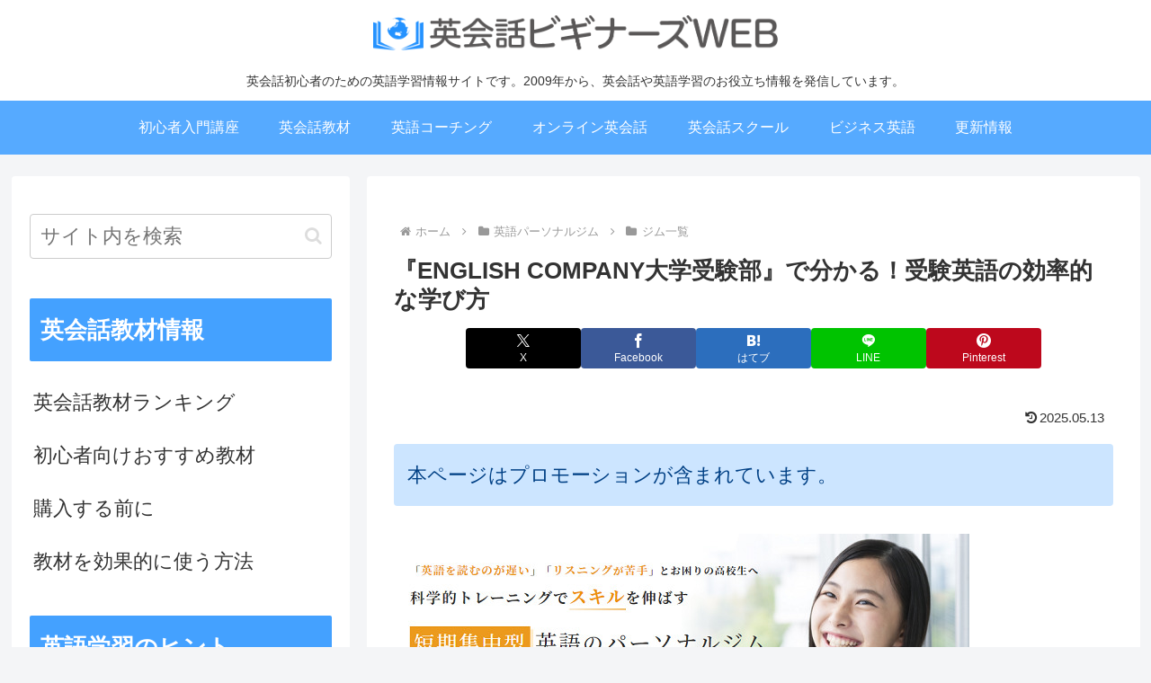

--- FILE ---
content_type: text/html; charset=utf-8
request_url: https://www.google.com/recaptcha/api2/aframe
body_size: 264
content:
<!DOCTYPE HTML><html><head><meta http-equiv="content-type" content="text/html; charset=UTF-8"></head><body><script nonce="d63mTVqVdntscAMFk-dtrw">/** Anti-fraud and anti-abuse applications only. See google.com/recaptcha */ try{var clients={'sodar':'https://pagead2.googlesyndication.com/pagead/sodar?'};window.addEventListener("message",function(a){try{if(a.source===window.parent){var b=JSON.parse(a.data);var c=clients[b['id']];if(c){var d=document.createElement('img');d.src=c+b['params']+'&rc='+(localStorage.getItem("rc::a")?sessionStorage.getItem("rc::b"):"");window.document.body.appendChild(d);sessionStorage.setItem("rc::e",parseInt(sessionStorage.getItem("rc::e")||0)+1);localStorage.setItem("rc::h",'1769336072258');}}}catch(b){}});window.parent.postMessage("_grecaptcha_ready", "*");}catch(b){}</script></body></html>